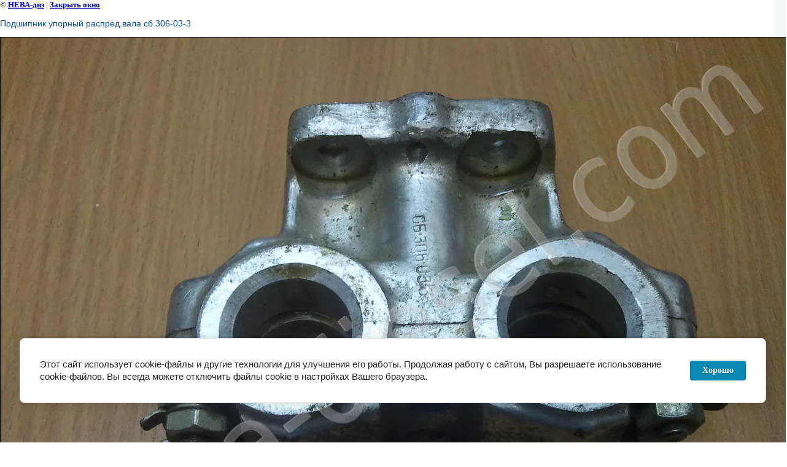

--- FILE ---
content_type: text/css
request_url: https://neva-diesel.com/t/v201/images/styles.css
body_size: 5319
content:
@charset "utf-8";
/* CSS Document */

@font-face {
    font-family: 'ArialN';
    src: url('arialn-webfont.eot');
    src: local('☺'), url('arialn-webfont.woff') format('woff'), url('arialn-webfont.ttf') format('truetype'), url('arialn-webfont.svg#ArialN') format('svg');
    font-weight: normal;
    font-style: normal;
}

@font-face {
    font-family: 'OpenSansRegular';
    src: url('opensans-regular-webfont.eot');
    src: local('вє'), url('opensans-regular-webfont.woff') format('woff'), url('opensans-regular-webfont.ttf') format('truetype'), url('opensans-regular-webfont.svg#OpenSansRegular') format('svg');
    font-weight: normal;
    font-style: normal;
}
              
article, aside, details, figcaption, figure, footer, header, hgroup, nav, section { display: block; }
audio, canvas, video                                 { display: inline-block; }
.lt-ie8 audio, .lt-ie8 canvas, .lt-ie8 video                    { display:inline; min-height:0}
audio:not([controls])                                 { display: none; }
[hidden]                                       { display: none; }

html, body, div, span, h1, h2, h3, h4, h5, h6, p, em, strong, sub, sup, b, u, i, dl, dt, dd, ol, ul, li, form, label, tbody, tfoot, thead, tr, th, td, article, aside, canvas, details, figcaption, figure, footer, header, hgroup, menu, nav, section, summary, time, mark, audio, video {
      margin: 0;
      padding: 0;
      border: 0;
      outline: 0;
      background: transparent;
      font-size: 100%;
              }

img { padding: 0; outline: 0; background: transparent; font-size: 100%}


a:visited           { color: #551a8b; }
a:focus            { outline: thin dotted; }
a:hover, a:active       { outline: 0; }
abbr[title]         { border-bottom: 1px dotted; }
b, strong           { font-weight: bold; }
dfn             { font-style: italic; }
hr               { display: block; height: 1px; border: 0; border-top: 1px solid #ccc; margin: 1em 0; padding: 0; }
ins              { background: #ff9; color: #000; text-decoration: none; }
mark             { background: #ff0; color: #000; font-style: italic; font-weight: bold; }
pre, code, kbd, samp     { font-family: monospace, serif; font-size: 1em; }
pre             { white-space: pre; white-space: pre-wrap;}

q               { quotes: none; }
q:before, q:after       { content: ""; content: none; }
small             { font-size: 85%; }
sub, sup           { font-size: 75%; line-height: 0; position: relative; vertical-align: baseline; }
sup             { top: -0.5em; }
sub             { bottom: -0.25em; }

p, pre, blockquote, dl      { margin: 1em 0;}

ul, ol            { margin: 1em 0; padding: 0 0 0 40px; }
dd               { margin: 0 0 0 40px; }
nav ul, nav ol        { list-style: none; list-style-image: none; margin: 0; padding: 0; }

img             { vertical-align: middle; }
svg:not(:root)         { overflow: hidden; }
figure             { margin: 0; }

form            { margin: 0; }
fieldset           { border: 0; margin: 0; padding: 0; border: 1px solid gray; }

label             { cursor: pointer; }
legend            { border: 0; padding: 0; white-space: normal; }
.lt-ie8 legend         { margin-left:7px}
button, input, select, textarea { font-size: 100%; margin: 0; vertical-align: baseline; }
.lt-ie8 button, input, select, textarea{ vertical-align: middle;} 
button, input { line-height: normal; }
button, input[type="button"], input[type="reset"], input[type="submit"] { cursor: pointer; }
.lt-ie8 button, input[type="button"], input[type="reset"], input[type="submit"]{ overflow:visible;}
button[disabled], input[disabled] { cursor: default; }
input[type="checkbox"], input[type="radio"] { box-sizing: border-box; padding: 0;}
.lt-ie8 input[type="checkbox"], input[type="radio"] { width: 13px; height: 13px;}
textarea { overflow: auto; vertical-align: top; resize: vertical; }

html             { font-size: 100%; overflow-y: scroll; height:100%; min-width:980px;}
html, button, input, select, textarea { font-family: sans-serif; color: #222; }
body             { margin:0; padding:0; height:100%; min-width:980px; background:#fff url(body-bg.gif) 100% 0 repeat-y; text-align: left; line-height: 1.25; color: #393939; font:normal 14px Arial, Helvetica, sans-serif;}

a               { color: #054d9a;  margin: 0; padding: 0; font-size: 100%; background: transparent; text-decoration:underline;}
a:hover           { color: #054d9a; text-decoration:none }

h1,h2,h3,h4,h5,h6 { font-family: Arial, Helvetica, sans-serif; color:#054d9a; font-weight:normal; font-style:normal;}
h1 { font-size: 16px; margin:0 0 8px; }
h2 { font-size: 15px; margin: .83em 0;}
h3 { font-size: 14px; margin: 1.0em 0;}
h4 { font-size: 13px; margin: 1.33em 0;}
h5 { font-size: 12px; margin: 1.5em 0;}
h6 { font-size: 11px; margin: 1.67em 0;}

  /* SITE-PATH
  -------------------------------*/
  .site-path { color:#393939; font:normal 11px Tahoma, Geneva, sans-serif; padding:0 0 8px;}
    .site-path a { color:#054d9a; text-decoration:underline;}
    .site-path a:hover {color:#054d9a; text-decoration:none;}


.site-header a img {  border:none;}

.thumb    {color:#000000}

.YMaps { color:#000; }

.isearch, .button{ margin:0; padding:0; border:0; border-spacing:0; border-collapse:collapse; vertical-align:top}

  
/* tables */

table.table0 { border-collapse:collapse;}
table.table0 td { padding:5px; border: none}


table.table1 { border-collapse:collapse;}
table.table1 tr:hover {background: #dfeaec; }
/*table.table1 tr:hover{ color:#fff}
table.table1 tr:hover a{ color:#fff}*/
table.table1 td { padding:5px; border: 1px solid #393939;}
table.table1 td p {margin:0; padding:0;}

table.table2 { border-collapse:collapse;}
/*table.table2 tr + tr:hover{ color:#fff;}
table.table2 tr + tr:hover a{ color:#fff;}*/
table.table2 tr:hover {background: #dfeaec}
table.table2 td { padding:5px; border: 1px solid #393939;}
table.table2 th { padding:8px 5px; border: 1px solid #393939; background:#385296; color:#fff; text-align:left;}
/*table.table2 th{ color:#fff}*/

/* GALLERY */

table.gallery {border-spacing:10px; border-collapse:separate;}
table.gallery td {background-color:#f0f0f0; text-align:center; padding:15px;}
table.gallery td img {}


/* MAIN
-------------------------------*/
#site-wrap { height:auto !important; height:100%; min-height:100%; margin:0 auto -349px; width:100%; background:url(wr-bg.gif) 0 0 repeat-y;}

  .clear-footer { clear:both; height:266px;}
  
  .clear {clear:both; font-size:0; line-height:0}
  
.site-wrap-in { background:url(top-bg.gif) 0 0 repeat-x; width:100%;}
.site-wrap-inner { background:url(top-pic.jpg) 0 0 no-repeat; width:100%;}
.site-wrap-inner-left { background:url(top-left.gif) 0 330px no-repeat; width:100%;}
.site-wrap-inner-right { background:url(top_right.gif) 100% 330px no-repeat; width:100%;}  
  


/* FOOTER
-------------------------------*/
.site-footer { height:349px; margin:0 auto; position:relative; width:100%; background:url(bot-bg.gif) 0 0 repeat-x;}
.site-footer-in { background:url(bot-bg-l.gif) 0 0 no-repeat; width:100%; height:349px; }
.site-footer-inner { background:url(bot-bg-r.gif) 100% 0 no-repeat; width:100%; height:349px;}

  /* SITE-NAME
  -------------------------------*/
  .site-name{}
  
  /* COPYRIGHT
  -------------------------------*/
  .site-copyright{ position:absolute; left:54px; top:266px; color:#616262; font:normal 11px Arial, Helvetica, sans-serif !important; height:33px; background:url(mega.png) 0 0 no-repeat; padding:3px 0 0 73px;}
    .site-copyright a{color:#1184be; text-decoration:none;}
    .site-copyright a:hover{ color:#1184be; text-decoration:underline;}

  /* COUNTERS
  -------------------------------*/
  .site-counters{ width:220px; text-align:center; }
  
  /*Menu
  -------------------------------*/
    ul.menu-bottom {padding:277px 20px 0; margin:0; list-style:none;  height:16px; text-align:right;}
  ul.menu-bottom li {padding:0 11px; margin:0; vertical-align:top; display:inline-block; *zoom:1; *display:inline; height:16px; background:url(bm-line.gif) 0 0 no-repeat;}
  ul.menu-bottom li:first-child { background:none;}
  ul.menu-bottom li a {color:#7e7e7e; text-decoration:none; display:block; padding:0; height:16px; font:normal 11px/16px Arial, Helvetica, sans-serif; text-transform:;}
  ul.menu-bottom li a:hover {color:#017cba; text-decoration:underline;}
  
  a.knopka { position:absolute; left:50%; bottom:69px;}
  a.knopka img { border:none;}

  

/* HEADER
-------------------------------*/
.site-header { height:330px; position:relative;}

  /* LOGO
  -------------------------------*/
  .site-logo{position:absolute; left:86px; top:69px;}
        .site-logo img { border:none;}
    
  .site-logo2{position:absolute; left:732px; top:53px;}
        .site-logo2 img { border:none;}    
  /* SLOGAN
  -------------------------------*/
  .site-slogan{position:absolute; left:188px; top:117px; color:#385296; font:normal 12px Arial, Helvetica, sans-serif;}
    .site-slogan p{margin:0;}
  
  /* PHONE
  -------------------------------*/
  .site-phone{ position:absolute; left:731px; top:140px; color:#404040; height:24px; background:url(tel.png) 0 0 no-repeat; font:bold 16px/24px Arial, Helvetica, sans-serif; padding:0 0 0 28px;}
    .site-phone a{ color:#404040; text-decoration:none}
    .site-phone a:hover{ color:#404040; text-decoration:underline}
    .site-phone p { margin:0; padding:0;}
    .site-phone .code { font-weight:normal;}

  .site-isq{ position:absolute; left:731px; top:248px; color:#404040; height:24px; /*background:url(icq.png) 0 0 no-repeat;*/background: url(ic_w.png)0 50%/contain no-repeat ; font:normal 16px/24px Arial, Helvetica, sans-serif; padding:0 0 0 28px;}
    .site-isq a{ color:#404040; text-decoration:none}
    .site-isq a:hover{ color:#404040; text-decoration:underline}
    .site-isq p { margin:0; padding:0;}

  .site-address{ position:absolute; left:731px; top:220px; color:#404040; height:24px; background:url(address.png) 0 0 no-repeat; font:normal 16px/24px Arial, Helvetica, sans-serif; padding:0 0 0 28px;}
    .site-address a{ color:#404040; text-decoration:underline}
    .site-address a:hover{ color:#404040; text-decoration:none}
    .site-address p { margin:0; padding:0;}

    
  .site-skayp{ position:absolute; left:731px; top:274px; color:#404040; height:24px; background:url(skayp.png) 0 0 no-repeat; font:normal 16px/24px Arial, Helvetica, sans-serif; padding:0 0 0 28px;}
    .site-skayp a{ color:#404040; text-decoration:none} 
    .site-skayp a:hover{ color:#404040; text-decoration:underline}
    .site-phone p { margin:0; padding:0;}
                    
    
  /*menu
  ---------------------------------*/
  
  ul.menu-top {padding:0 0 0 183px; margin:0; list-style:none;  height:32px; text-align:left;}
    ul.menu-top li {padding:0 12px 0 10px; margin:0; vertical-align:top; display:inline-block; *zoom:1; *display:inline; height:32px; background:url(tm-linr.png) 100% no-repeat;}
    ul.menu-top li a {color:#fff; text-decoration:none; display:block; padding:17px 0 0; height:32px; font:normal 11px Arial, Helvetica, sans-serif;}
    ul.menu-top li a:hover {color:#fff; text-decoration:underline;}
    
  .nav-zap { background:url(zap.png) 0 0 no-repeat; width:348px; height:34px; position:absolute; top:260px; left:384px; text-align:center;  font:normal 16px/34px Arial, Helvetica, sans-serif;}
  .nav-zap a { display:block; text-align:center; height:34px; width:174px; color:#111111; text-decoration:underline;}
  .nav-zap a:hover { text-decoration:none;}
  .nav-zap p { margin: 0;}
  
  .top_a { position:absolute; top:14px; left:49px; font:normal 13px Arial, Helvetica, sans-serif; color:#2e2e2e; text-decoration:none;}
  .top_a:hover { text-decoration:underline; color:#2e2e2e;}
  .top_a:visited {color:#2e2e2e;}
  
  .top_block { position:absolute; top:162px; left:34px; width:282px; height:99px; background:url(to-ed-bg.png) 0 0 repeat; border:1px solid #d5d5d5; -moz-border-radius: 5px; -webkit-border-radius: 5px; -khtml-border-radius: 5px; border-radius: 5px; behavior: url(pie.htc); padding:15px 13px 15px 18px;} 
  
  form.search {position:absolute; top:114px; left:731px; height:18px; width:178px; background:url(search.png) top left no-repeat; margin:0; padding:0;}
  input.s_inp {height:18px; width:113px; padding:0 10px; font:normal 11px/18px Tahoma, Geneva, sans-serif; color:#1c2f3f; float:left; border:none; background:transparent;}
  input.s_but {height:18px; width:42px; border:none; background:transparent; float:left; cursor:pointer; margin:0 0 0 2px;} 
  
  .nav-ver { position:absolute; top:18px; left:900px; width:64px; height: 15px;}
  .nav-ver .ru { width:27px; height:15px; margin:0 10px 0 0; display:block; float:left;}
  .nav-ver .en { display:block; float:left; width:27px; height:15px;}  

/* CONTENT
-------------------------------*/
.site-content-wrap { width:100%; min-height:0; position:relative; z-index:5;}
  .site-content-wrap:after{ content:'.'; clear:both; height:0; visibility:hidden; display:block;}

  /* MIDDLE COLUMN
  -------------------------------*/
  .site-content-middle{ float:left; width:100%}
    .site-content-middle-in{margin:0 243px 0 231px; overflow:hidden;}
      .site-content-middle-in-2{ padding:3px 40px 20px;}
  

  /* right COLUMN
  -------------------------------*/
  .site-content-right {width:211px; float:left; margin-left:-243px; padding:0 32px 20px 0;}
  
  /* LEFT COLUMN
  -------------------------------*/
  .site-content-left{  width:220px; float:left; margin-left:-100%; padding:4px 0 20px 11px;}
  
  
    ul.menu-left {padding:22px 0 14px; margin:0 0 40px; list-style:none; width:220px; background:#fdfefe;}
    ul.menu-left li {padding:0 0 1px; margin:0; background:url(lm-line.gif) 50% 100% no-repeat;}
    ul.menu-left li a {color:#555555; text-decoration:none; display:block; padding:0; font:normal 14px Arial, Helvetica, sans-serif;}
    ul.menu-left li a span { display:block; padding:4px 20px 4px 32px; cursor:pointer; background:url(lm-marc.gif) 18px 50% no-repeat;}
    ul.menu-left li a:hover {color:#fff; text-decoration:none; background:#385296;}
    ul.menu-left li a:hover span { background:url(lm-marc2.gif) 18px 50% no-repeat;}
    
        .block-contacts { width:203px; padding:0 11px 25px 6px; font:normal 12px Arial, Helvetica, sans-serif; color:#4e4e4e;} 
    .block-contacts a { color:#4e4e4e; text-decoration:none;}
    .block-contacts a:hover { text-decoration:none;} 
    .block-contacts .name { color:#385296; font-size:14px;}
     
    .ed-wr { background:#f9f9f9; border:1px solid #d5d5d5; -moz-border-radius: 5px; -webkit-border-radius: 5px; -khtml-border-radius: 5px; border-radius: 5px; behavior: url(pie.htc); width:178px; padding:15px 13px 15px 18px; margin:0 0 22px;}  
    .edit-block-tit { font:normal 18px Arial, Helvetica, sans-serif; color:#0072bc; padding:0 0 7px; margin:0;}
    .edit-block { font:normal 12px Arial, Helvetica, sans-serif; color:#474747;}
    .edit-block a { color:#1b1b1b; font:normal 12px ArialN, Arial, Helvetica, sans-serif; text-decoration:underline;}  
    .edit-block a:hover { text-decoration:none;}
    
    div.informer { padding:0; width:211px; text-align:center;}
    
    .news-note { padding:0 10px 10px;}
    .news-name { padding:0 10px 5px;}
    
.kont {
 margin: 0px auto 10px;
} 


.maliver {

width: 201px;
padding: 12px 0 12px 10px;
margin: 17px auto 60px;
background: #dbd6c5 url(subscribe.gif) left bottom no-repeat;
font: 400 15px/18px 'OpenSansRegular', sans-serif;
color: #4b4b4b;

}
.maliver span {font-size:18px;}


.maliver p {margin-top:0;}
.maliver form input[type="text"] {
display: inline-block;

zoom: 1;
width: 126px;
height: 24px;
padding: 0 10px;
margin: 8px 2px 0 0;
background: #fff;
border: 1px solid #cecccc;
-webkit-border-radius: 1px;
-moz-border-radius: 1px;
border-radius: 1px;
font: 400 13px 'Open Sans', sans-serif;
color: #4f4f4f;
vertical-align: top;}

.maliver form input[type=submit] {
outline:none;
height: 26px;
padding: 0 10px;
background:#3773de url(form-buy.png) 0 0 no-repeat;
box-shadow: none;
text-align: center;
font-size:0;
border:0;
width: 37px;
margin-top:8px;
}

.maliver form input[type=submit]:hover {

background-position:0 -36px;

}


.maliver form input[type=submit]:active {

background-position:0 -72px;

}

.clear-container { clear: both;}
.block-text {
    background: #4460CC none repeat scroll 0 0;
    border-radius: 5px;
    color: #fff;
    line-height: normal !important;
    padding: 20px;
    text-align: left;
}
.block-text p {
    line-height: normal !important;
    margin: 10px 0 !important;
}
.block-text .block-title {
    color: #fff;
    font-size: 16px;
    font-weight: bold;
    margin-bottom: 10px;
}

.tabs {
    border: 2px solid #4767D2;
    border-radius: 3px;
    font-family: Arial,Helvetica,sans-serif;
    margin: 50px 0 25px;
    position: relative;
}
.tabs > ul {
    left: -2px;
    position: absolute;
    top: -34px;
}
.tabs > ul, .tabs > ul > li {
    font-size: 0;
    line-height: 0;
    list-style: outside none none;
    margin: 0;
    padding: 0;
}
.tabs > ul li {
    background: #4767D2 none repeat scroll 0 0;
    border-top-left-radius: 3px;
    border-top-right-radius: 3px;
    color: #fff;
    cursor: pointer;
    display: inline-block;
    font-size: 14px;
    line-height: 30px;
    margin-right: 2px;
    padding: 0 16px;
    position: relative;
    text-decoration: none;
}
.tabs > ul li.active {
    background: #fff none repeat scroll 0 0;
    border: 2px solid #4767D2;
    color: #000;
}
.tabs > ul li.active::after {
    background: #fff none repeat scroll 0 0;
    bottom: -2px;
    content: "";
    display: block;
    height: 2px;
    left: 0;
    position: absolute;
    right: 0;
}
.tabs > div {
    color: #484848;
    display: none;
    font-size: 13px;
    padding: 15px 13px;
}
.tabs > div p {
    line-height: normal;
    margin: 0 0 15px;
}
.tabs > div a {
    color: #15c;
    text-decoration: underline;
}
.tabs > div a:hover {
    text-decoration: none;
}
.tabs > div.active {
    display: block;
}

.banner img{
	max-width: 100%;
}

--- FILE ---
content_type: text/javascript
request_url: https://counter.megagroup.ru/a0f421600d6def02215f5cb9dbc78055.js?r=&s=1280*720*24&u=https%3A%2F%2Fneva-diesel.com%2F3d6%2Fd13%2Fimage%2F531673601&t=%D0%9F%D0%BE%D0%B4%D1%88%D0%B8%D0%BF%D0%BD%D0%B8%D0%BA%20%D1%83%D0%BF%D0%BE%D1%80%D0%BD%D1%8B%D0%B9%20%D1%80%D0%B0%D1%81%D0%BF%D1%80%D0%B5%D0%B4.%D0%B2%D0%B0%D0%BB%D0%B0%20%D1%81%D0%B1.306-03-3%20%7C%203%D0%946%2F%D0%9412%20%D1%84%D0%BE%D1%82%D0%BE%D0%B3%D1%80%D0%B0%D1%84%D0%B8%D0%B8%20%D0%B7%D0%B0%D0%BF%D1%87%D0%B0%D1%81%D1%82%D0%B5%D0%B9&fv=0,0&en=1&rld=0&fr=0&callback=_sntnl1768868252014&1768868252015
body_size: 85
content:
//:1
_sntnl1768868252014({date:"Tue, 20 Jan 2026 00:17:32 GMT", res:"1"})